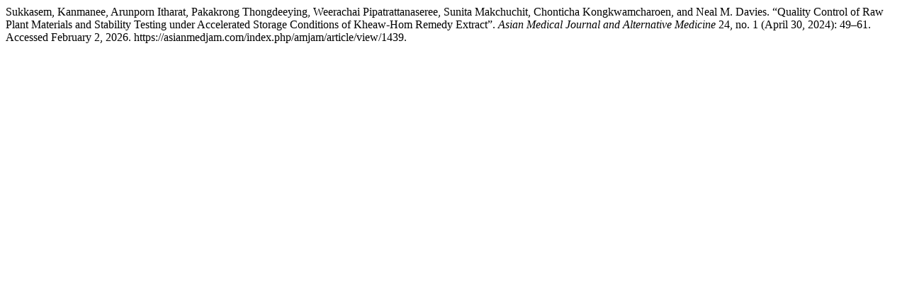

--- FILE ---
content_type: text/html; charset=UTF-8
request_url: https://asianmedjam.com/index.php/amjam/citationstylelanguage/get/turabian-fullnote-bibliography?submissionId=1439&publicationId=1471
body_size: 402
content:
<div class="csl-bib-body">
  <div class="csl-entry">Sukkasem, Kanmanee, Arunporn Itharat, Pakakrong Thongdeeying, Weerachai Pipatrattanaseree, Sunita Makchuchit, Chonticha Kongkwamcharoen, and Neal M. Davies. “Quality Control of Raw Plant Materials and Stability Testing under Accelerated Storage Conditions of Kheaw-Hom Remedy Extract”. <i>Asian Medical Journal and Alternative Medicine</i> 24, no. 1 (April 30, 2024): 49–61. Accessed February 2, 2026. https://asianmedjam.com/index.php/amjam/article/view/1439.</div>
</div>